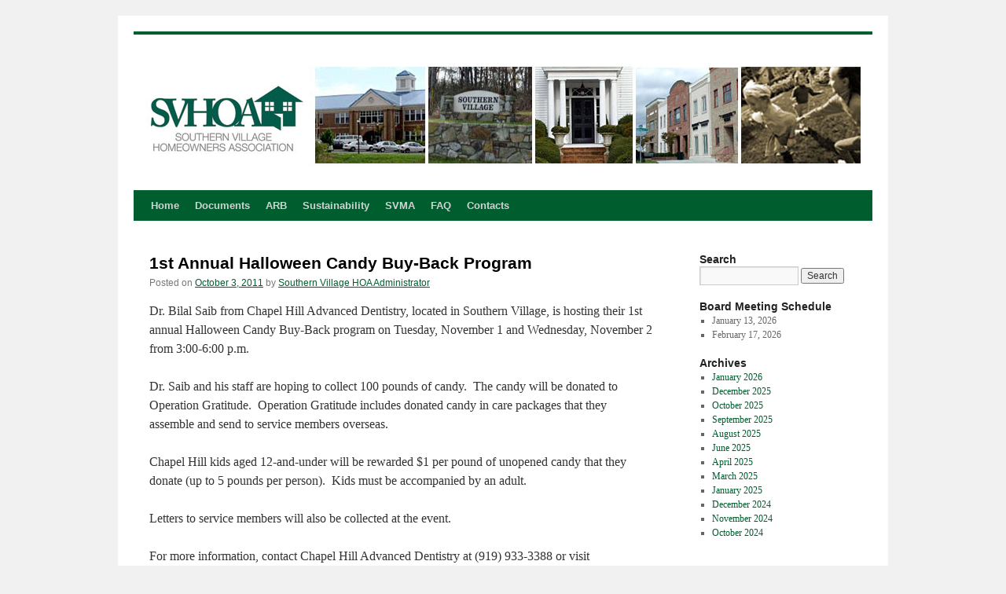

--- FILE ---
content_type: text/html; charset=UTF-8
request_url: https://www.southernvillage.org/2011/10/03/1st-annual-halloween-candy-buy-back-program/
body_size: 4590
content:
<!DOCTYPE html>
<html lang="en-US">
<head>
<meta charset="UTF-8" />
<title>1st Annual Halloween Candy Buy-Back Program | Southern Village HOA</title>
<link rel="profile" href="http://gmpg.org/xfn/11" />
<link rel="stylesheet" type="text/css" media="all" href="https://www.southernvillage.org/wp-content/themes/LFD-twentyten-child-theme/style.css?1572442754" />
<link rel="pingback" href="https://www.southernvillage.org/xmlrpc.php" />
<link rel="shortcut icon" href="https://www.southernvillage.org/wp-content/themes/LFD-twentyten-child-theme/favicon.ico" />
<link rel='dns-prefetch' href='//s.w.org' />
<link rel="alternate" type="application/rss+xml" title="Southern Village HOA &raquo; Feed" href="https://www.southernvillage.org/feed/" />
<link rel="alternate" type="application/rss+xml" title="Southern Village HOA &raquo; Comments Feed" href="https://www.southernvillage.org/comments/feed/" />
		<script type="text/javascript">
			window._wpemojiSettings = {"baseUrl":"https:\/\/s.w.org\/images\/core\/emoji\/12.0.0-1\/72x72\/","ext":".png","svgUrl":"https:\/\/s.w.org\/images\/core\/emoji\/12.0.0-1\/svg\/","svgExt":".svg","source":{"concatemoji":"https:\/\/www.southernvillage.org\/wp-includes\/js\/wp-emoji-release.min.js?ver=5.2.2"}};
			!function(a,b,c){function d(a,b){var c=String.fromCharCode;l.clearRect(0,0,k.width,k.height),l.fillText(c.apply(this,a),0,0);var d=k.toDataURL();l.clearRect(0,0,k.width,k.height),l.fillText(c.apply(this,b),0,0);var e=k.toDataURL();return d===e}function e(a){var b;if(!l||!l.fillText)return!1;switch(l.textBaseline="top",l.font="600 32px Arial",a){case"flag":return!(b=d([55356,56826,55356,56819],[55356,56826,8203,55356,56819]))&&(b=d([55356,57332,56128,56423,56128,56418,56128,56421,56128,56430,56128,56423,56128,56447],[55356,57332,8203,56128,56423,8203,56128,56418,8203,56128,56421,8203,56128,56430,8203,56128,56423,8203,56128,56447]),!b);case"emoji":return b=d([55357,56424,55356,57342,8205,55358,56605,8205,55357,56424,55356,57340],[55357,56424,55356,57342,8203,55358,56605,8203,55357,56424,55356,57340]),!b}return!1}function f(a){var c=b.createElement("script");c.src=a,c.defer=c.type="text/javascript",b.getElementsByTagName("head")[0].appendChild(c)}var g,h,i,j,k=b.createElement("canvas"),l=k.getContext&&k.getContext("2d");for(j=Array("flag","emoji"),c.supports={everything:!0,everythingExceptFlag:!0},i=0;i<j.length;i++)c.supports[j[i]]=e(j[i]),c.supports.everything=c.supports.everything&&c.supports[j[i]],"flag"!==j[i]&&(c.supports.everythingExceptFlag=c.supports.everythingExceptFlag&&c.supports[j[i]]);c.supports.everythingExceptFlag=c.supports.everythingExceptFlag&&!c.supports.flag,c.DOMReady=!1,c.readyCallback=function(){c.DOMReady=!0},c.supports.everything||(h=function(){c.readyCallback()},b.addEventListener?(b.addEventListener("DOMContentLoaded",h,!1),a.addEventListener("load",h,!1)):(a.attachEvent("onload",h),b.attachEvent("onreadystatechange",function(){"complete"===b.readyState&&c.readyCallback()})),g=c.source||{},g.concatemoji?f(g.concatemoji):g.wpemoji&&g.twemoji&&(f(g.twemoji),f(g.wpemoji)))}(window,document,window._wpemojiSettings);
		</script>
		<style type="text/css">
img.wp-smiley,
img.emoji {
	display: inline !important;
	border: none !important;
	box-shadow: none !important;
	height: 1em !important;
	width: 1em !important;
	margin: 0 .07em !important;
	vertical-align: -0.1em !important;
	background: none !important;
	padding: 0 !important;
}
</style>
	<link rel='stylesheet' id='contact-form-7-css'  href='https://www.southernvillage.org/wp-content/plugins/contact-form-7/includes/css/styles.css?ver=5.1.4' type='text/css' media='all' />
<link rel='stylesheet' id='EG-Attachments-css'  href='https://www.southernvillage.org/wp-content/plugins/eg-attachments/css/eg-attachments.css?ver=2.1.3' type='text/css' media='all' />
<link rel='stylesheet' id='twentyten-block-style-css'  href='https://www.southernvillage.org/wp-content/themes/twentyten/blocks.css?ver=20181018' type='text/css' media='all' />
<link rel='stylesheet' id='sccss_style-css'  href='https://www.southernvillage.org/?sccss=1&#038;ver=5.2.2' type='text/css' media='all' />
<script type='text/javascript' src='https://www.southernvillage.org/wp-includes/js/jquery/jquery.js?ver=1.12.4-wp'></script>
<script type='text/javascript' src='https://www.southernvillage.org/wp-includes/js/jquery/jquery-migrate.min.js?ver=1.4.1'></script>
<script type='text/javascript' src='https://www.southernvillage.org/wp-content/plugins/google-analyticator/external-tracking.min.js?ver=6.5.4'></script>
<link rel='https://api.w.org/' href='https://www.southernvillage.org/wp-json/' />
<link rel="EditURI" type="application/rsd+xml" title="RSD" href="https://www.southernvillage.org/xmlrpc.php?rsd" />
<link rel="wlwmanifest" type="application/wlwmanifest+xml" href="https://www.southernvillage.org/wp-includes/wlwmanifest.xml" /> 
<link rel='prev' title='SVHOA Manager&#8217;s Report (September)' href='https://www.southernvillage.org/2011/09/29/svhoa-managers-report-september/' />
<link rel='next' title='Southern Village Townhome Maintenance' href='https://www.southernvillage.org/2011/10/03/southern-village-townhome-maintance/' />
<meta name="generator" content="WordPress 5.2.2" />
<link rel="canonical" href="https://www.southernvillage.org/2011/10/03/1st-annual-halloween-candy-buy-back-program/" />
<link rel='shortlink' href='https://www.southernvillage.org/?p=1648' />
<link rel="alternate" type="application/json+oembed" href="https://www.southernvillage.org/wp-json/oembed/1.0/embed?url=https%3A%2F%2Fwww.southernvillage.org%2F2011%2F10%2F03%2F1st-annual-halloween-candy-buy-back-program%2F" />
<link rel="alternate" type="text/xml+oembed" href="https://www.southernvillage.org/wp-json/oembed/1.0/embed?url=https%3A%2F%2Fwww.southernvillage.org%2F2011%2F10%2F03%2F1st-annual-halloween-candy-buy-back-program%2F&#038;format=xml" />
		<script type="text/javascript">
			jQuery(document).ready(function($) {
				jQuery('select#lfd-document-year-selector').change(function() {
					window.location = jQuery(this).val();
				});
			});
		</script>

		<!-- Google Analytics Tracking by Google Analyticator 6.5.4: http://www.videousermanuals.com/google-analyticator/ -->
<script type="text/javascript">
    var analyticsFileTypes = [''];
    var analyticsSnippet = 'disabled';
    var analyticsEventTracking = 'enabled';
</script>
<script type="text/javascript">
	(function(i,s,o,g,r,a,m){i['GoogleAnalyticsObject']=r;i[r]=i[r]||function(){
	(i[r].q=i[r].q||[]).push(arguments)},i[r].l=1*new Date();a=s.createElement(o),
	m=s.getElementsByTagName(o)[0];a.async=1;a.src=g;m.parentNode.insertBefore(a,m)
	})(window,document,'script','//www.google-analytics.com/analytics.js','ga');
	ga('create', 'UA-7638114-4', 'auto');
 
	ga('send', 'pageview');
</script>
</head>

<body class="post-template-default single single-post postid-1648 single-format-standard">
<div id="wrapper" class="hfeed">
	<div id="header">
		<div id="masthead">
			<div id="branding" role="banner">
								<div id="site-title">
					<span>
						<a href="https://www.southernvillage.org/" title="Southern Village HOA" rel="home">Southern Village HOA</a>
					</span>
				</div>
				<div id="site-description">Berkeley Property Management</div>

										<img src="https://www.southernvillage.org/wp-content/post-files/svhoa-placeholder-img.jpg" width="940" height="198" alt="" />
								</div><!-- #branding -->

			<div id="access" role="navigation">
			  				<div class="skip-link screen-reader-text"><a href="#content" title="Skip to content">Skip to content</a></div>
								<div class="menu-header"><ul id="menu-main-nav" class="menu"><li id="menu-item-1160" class="menu-item menu-item-type-custom menu-item-object-custom menu-item-home menu-item-1160"><a href="https://www.southernvillage.org/">Home</a></li>
<li id="menu-item-1158" class="menu-item menu-item-type-post_type menu-item-object-page menu-item-1158"><a href="https://www.southernvillage.org/hoa-documents/">Documents</a></li>
<li id="menu-item-1157" class="menu-item menu-item-type-post_type menu-item-object-page menu-item-1157"><a href="https://www.southernvillage.org/arb/">ARB</a></li>
<li id="menu-item-6324" class="menu-item menu-item-type-post_type menu-item-object-page menu-item-6324"><a href="https://www.southernvillage.org/sustainability/">Sustainability</a></li>
<li id="menu-item-1156" class="menu-item menu-item-type-post_type menu-item-object-page menu-item-1156"><a href="https://www.southernvillage.org/svma/">SVMA</a></li>
<li id="menu-item-1155" class="menu-item menu-item-type-post_type menu-item-object-page menu-item-1155"><a href="https://www.southernvillage.org/faq/">FAQ</a></li>
<li id="menu-item-1154" class="menu-item menu-item-type-post_type menu-item-object-page menu-item-1154"><a href="https://www.southernvillage.org/contacts/">Contacts</a></li>
</ul></div>			</div><!-- #access -->
		</div><!-- #masthead -->
	</div><!-- #header -->

	<div id="main">

		<div id="container">
			<div id="content" role="main">

			


				<div id="post-1648" class="post-1648 post type-post status-publish format-standard hentry category-news">
					<h1 class="entry-title">1st Annual Halloween Candy Buy-Back Program</h1>

					<div class="entry-meta">
						<span class="meta-prep meta-prep-author">Posted on</span> <a href="https://www.southernvillage.org/2011/10/03/1st-annual-halloween-candy-buy-back-program/" title="9:25 am" rel="bookmark"><span class="entry-date">October 3, 2011</span></a> <span class="meta-sep">by</span> <span class="author vcard"><a class="url fn n" href="https://www.southernvillage.org/author/sv_admin/" title="View all posts by Southern Village HOA Administrator">Southern Village HOA Administrator</a></span>					</div><!-- .entry-meta -->

					<div class="entry-content">
						<p>Dr. Bilal Saib from Chapel Hill Advanced Dentistry, located in Southern Village, is hosting their 1st annual Halloween Candy Buy-Back program on Tuesday, November 1 and Wednesday, November 2 from 3:00-6:00 p.m.</p>
<p>Dr. Saib and his staff are hoping to collect 100 pounds of candy.  The candy will be donated to Operation Gratitude.  Operation Gratitude includes donated candy in care packages that they assemble and send to service members overseas.</p>
<p>Chapel Hill kids aged 12-and-under will be rewarded $1 per pound of unopened candy that they donate (up to 5 pounds per person).  Kids must be accompanied by an adult.</p>
<p>Letters to service members will also be collected at the event.</p>
<p>For more information, contact Chapel Hill Advanced Dentistry at (919) 933-3388 or visit <a href="http://www.chapelhilladvanceddentistry.com">www.chapelhilladvanceddentistry.com</a>.</p>
												
							</div><!-- .entry-content -->


					<div class="entry-utility">
						This entry was posted in <a href="https://www.southernvillage.org/category/news/" rel="category tag">Southern Village News</a>. Bookmark the <a href="https://www.southernvillage.org/2011/10/03/1st-annual-halloween-candy-buy-back-program/" title="Permalink to 1st Annual Halloween Candy Buy-Back Program" rel="bookmark">permalink</a>.											</div><!-- .entry-utility -->
				</div><!-- #post-## -->

				<div id="nav-below" class="navigation">
					<div class="nav-previous"><a href="https://www.southernvillage.org/2011/09/29/svhoa-managers-report-september/" rel="prev"><span class="meta-nav">&larr;</span> SVHOA Manager&#8217;s Report (September)</a></div>
					<div class="nav-next"><a href="https://www.southernvillage.org/2011/10/03/southern-village-townhome-maintance/" rel="next">Southern Village Townhome Maintenance <span class="meta-nav">&rarr;</span></a></div>
				</div><!-- #nav-below -->



			</div><!-- #content -->
		</div><!-- #container -->

		<div id="primary" class="widget-area" role="complementary">
			<ul class="xoxo">

<li id="search-3" class="widget-odd widget-first widget-1 widget-container widget_search"><h3 class="widget-title">Search</h3><form role="search" method="get" id="searchform" class="searchform" action="https://www.southernvillage.org/">
				<div>
					<label class="screen-reader-text" for="s">Search for:</label>
					<input type="text" value="" name="s" id="s" />
					<input type="submit" id="searchsubmit" value="Search" />
				</div>
			</form></li><li id="text-9" class="widget-even widget-2 widget-container widget_text"><h3 class="widget-title">Board Meeting Schedule</h3>			<div class="textwidget"><ul>
<li>January 13, 2026</li>
<li>February 17, 2026</li>
</ul>
</div>
		</li><li id="archives-3" class="widget-odd widget-last widget-3 widget-container widget_archive"><h3 class="widget-title">Archives</h3>		<ul>
				<li><a href='https://www.southernvillage.org/2026/01/'>January 2026</a></li>
	<li><a href='https://www.southernvillage.org/2025/12/'>December 2025</a></li>
	<li><a href='https://www.southernvillage.org/2025/10/'>October 2025</a></li>
	<li><a href='https://www.southernvillage.org/2025/09/'>September 2025</a></li>
	<li><a href='https://www.southernvillage.org/2025/08/'>August 2025</a></li>
	<li><a href='https://www.southernvillage.org/2025/06/'>June 2025</a></li>
	<li><a href='https://www.southernvillage.org/2025/04/'>April 2025</a></li>
	<li><a href='https://www.southernvillage.org/2025/03/'>March 2025</a></li>
	<li><a href='https://www.southernvillage.org/2025/01/'>January 2025</a></li>
	<li><a href='https://www.southernvillage.org/2024/12/'>December 2024</a></li>
	<li><a href='https://www.southernvillage.org/2024/11/'>November 2024</a></li>
	<li><a href='https://www.southernvillage.org/2024/10/'>October 2024</a></li>
		</ul>
			</li>			</ul>
		</div><!-- #primary .widget-area -->


	</div><!-- #main -->

	<div id="footer" role="contentinfo">
		<div id="colophon">



			<div id="site-info">
					<p class="alignleft"><a href="https://www.southernvillage.org/" title="Southern Village HOA" rel="home">
					Maintained by Berkeley Property Management, LLC
				</a></p>
		        <p class="alignright"><small><a href="http://lowfatdesigns.com" target="_blank">Website by Low Fat Designs</a></small></p>
			</div><!-- #site-info -->

		</div><!-- #colophon -->
	</div><!-- #footer -->

</div><!-- #wrapper -->

<script type='text/javascript'>
/* <![CDATA[ */
var wpcf7 = {"apiSettings":{"root":"https:\/\/www.southernvillage.org\/wp-json\/contact-form-7\/v1","namespace":"contact-form-7\/v1"},"cached":"1"};
/* ]]> */
</script>
<script type='text/javascript' src='https://www.southernvillage.org/wp-content/plugins/contact-form-7/includes/js/scripts.js?ver=5.1.4'></script>
<script type='text/javascript' src='https://www.southernvillage.org/wp-includes/js/wp-embed.min.js?ver=5.2.2'></script>
</body>
</html>


--- FILE ---
content_type: text/css;charset=UTF-8
request_url: https://www.southernvillage.org/?sccss=1&ver=5.2.2
body_size: 302
content:
.widget-hidden {
	display: none;
}

.widget-highlight {
	background: #FFF59D;
	font-family: "Helvetica Neue", Arial, Helvetica, "Nimbus Sans L", sans-serif;
	padding: 6px 10px 10px;
	border-top: 5px solid #FDD835;
	box-shadow: 0 1px 2px 0px rgba(0,0,0,.1);
}

.widget-highlight .textwidget {
    font-size: 13px;
    color: #212121;
}

.widget-highlight p {
    margin: 10px 0 0;
}

.widget-highlight .widget-title {
	text-transform: uppercase;
	font-size: 14px;
}